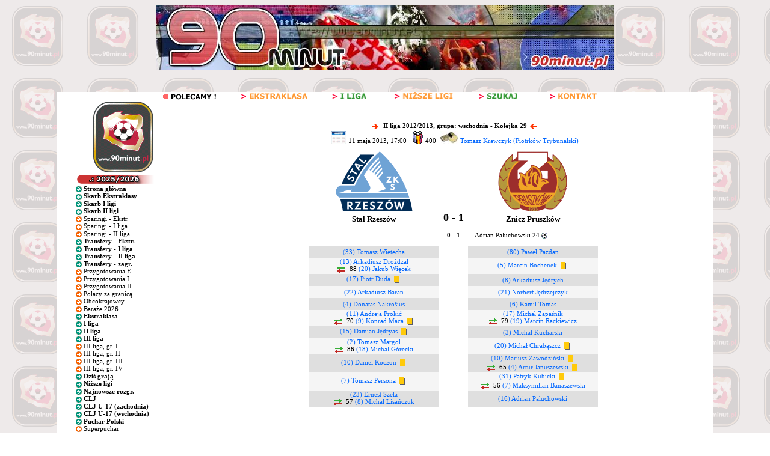

--- FILE ---
content_type: text/html; charset=iso-8859-2
request_url: http://www.90minut.pl/mecz.php?id_mecz=870669
body_size: 68916
content:







<html>
<head>
<meta http-equiv="Content-Type" content="text/html; charset=iso-8859-2">
<meta http-equiv="Content-Language" content="pl">
<meta http-equiv="Pragma" content="no-cache">
<title>Stal Rzeszów 0-1 Znicz Pruszków</title>
<meta name="keywords" content="futbol, piłka, piłka nożna, Polska, polski, historia, wyniki, statystyki, archiwum, football, soccer, liga, puchar, mistrzostwa">
<META NAME="Author" CONTENT="Maciej Kusina">
<meta property="og:image" content="http://img.90minut.pl/img/reklama90/logo_fb.gif"/>
<link rel="stylesheet" href="http://img.90minut.pl/style.css" type="text/css">
<link rel="shortcut icon" HREF="http://img.90minut.pl/temp/favicon.ico">
<!-- Google AdSense - 21.06.2022 -->
<script data-ad-client="ca-pub-4014248980018133" async src="https://pagead2.googlesyndication.com/pagead/js/adsbygoogle.js"></script>
<!-- (C)2003 Gemius SA - gemiusAudience  / 90minut.pl / podstrony -->
<script language="javascript" type="text/javascript">
<!--
var pp_gemius_identifier = new String('d7NL_YesGEcSjw8IlA2t7dVr.IMN_fBgA_RfR_6rzqr.L7');
//-->
</script>
<script language="javascript" type="text/javascript" src="http://idm.hit.gemius.pl/pp_gemius.js"></script>
<script language="javascript" type="text/javascript">
if (window!= top) top.location.href = location.href;
</script>
		
<base href="http://www.90minut.pl">

<!-- 25.11.2023 Blockthrough -->
<script src="https://btloader.com/tag?o=5194763873026048&upapi=true" async></script>
<!-- 07.12.2023 inmobi -->
<!-- InMobi Choice. Consent Manager Tag v3.0 (for TCF 2.2) -->
<script type="text/javascript" async=true>
(function() {
  var host = window.location.hostname;
  var element = document.createElement('script');
  var firstScript = document.getElementsByTagName('script')[0];
  var url = 'https://cmp.inmobi.com'
    .concat('/choice/', 't_XST3kwtPra_', '/', host, '/choice.js?tag_version=V3');
  var uspTries = 0;
  var uspTriesLimit = 3;
  element.async = true;
  element.type = 'text/javascript';
  element.src = url;

  firstScript.parentNode.insertBefore(element, firstScript);

  function makeStub() {
    var TCF_LOCATOR_NAME = '__tcfapiLocator';
    var queue = [];
    var win = window;
    var cmpFrame;

    function addFrame() {
      var doc = win.document;
      var otherCMP = !!(win.frames[TCF_LOCATOR_NAME]);

      if (!otherCMP) {
        if (doc.body) {
          var iframe = doc.createElement('iframe');

          iframe.style.cssText = 'display:none';
          iframe.name = TCF_LOCATOR_NAME;
          doc.body.appendChild(iframe);
        } else {
          setTimeout(addFrame, 5);
        }
      }
      return !otherCMP;
    }

    function tcfAPIHandler() {
      var gdprApplies;
      var args = arguments;

      if (!args.length) {
        return queue;
      } else if (args[0] === 'setGdprApplies') {
        if (
          args.length > 3 &&
          args[2] === 2 &&
          typeof args[3] === 'boolean'
        ) {
          gdprApplies = args[3];
          if (typeof args[2] === 'function') {
            args[2]('set', true);
          }
        }
      } else if (args[0] === 'ping') {
        var retr = {
          gdprApplies: gdprApplies,
          cmpLoaded: false,
          cmpStatus: 'stub'
        };

        if (typeof args[2] === 'function') {
          args[2](retr);
        }
      } else {
        if(args[0] === 'init' && typeof args[3] === 'object') {
          args[3] = Object.assign(args[3], { tag_version: 'V3' });
        }
        queue.push(args);
      }
    }

    function postMessageEventHandler(event) {
      var msgIsString = typeof event.data === 'string';
      var json = {};

      try {
        if (msgIsString) {
          json = JSON.parse(event.data);
        } else {
          json = event.data;
        }
      } catch (ignore) {}

      var payload = json.__tcfapiCall;

      if (payload) {
        window.__tcfapi(
          payload.command,
          payload.version,
          function(retValue, success) {
            var returnMsg = {
              __tcfapiReturn: {
                returnValue: retValue,
                success: success,
                callId: payload.callId
              }
            };
            if (msgIsString) {
              returnMsg = JSON.stringify(returnMsg);
            }
            if (event && event.source && event.source.postMessage) {
              event.source.postMessage(returnMsg, '*');
            }
          },
          payload.parameter
        );
      }
    }

    while (win) {
      try {
        if (win.frames[TCF_LOCATOR_NAME]) {
          cmpFrame = win;
          break;
        }
      } catch (ignore) {}

      if (win === window.top) {
        break;
      }
      win = win.parent;
    }
    if (!cmpFrame) {
      addFrame();
      win.__tcfapi = tcfAPIHandler;
      win.addEventListener('message', postMessageEventHandler, false);
    }
  };

  makeStub();

  var uspStubFunction = function() {
    var arg = arguments;
    if (typeof window.__uspapi !== uspStubFunction) {
      setTimeout(function() {
        if (typeof window.__uspapi !== 'undefined') {
          window.__uspapi.apply(window.__uspapi, arg);
        }
      }, 500);
    }
  };

  var checkIfUspIsReady = function() {
    uspTries++;
    if (window.__uspapi === uspStubFunction && uspTries < uspTriesLimit) {
      console.warn('USP is not accessible');
    } else {
      clearInterval(uspInterval);
    }
  };

  if (typeof window.__uspapi === 'undefined') {
    window.__uspapi = uspStubFunction;
    var uspInterval = setInterval(checkIfUspIsReady, 6000);
  }
})();
</script>
<!-- End InMobi Choice. Consent Manager Tag v3.0 (for TCF 2.2) -->
</head>
<!-- 04.05.2023 -->
<!-- Google tag (gtag.js) -->
<script async src="https://www.googletagmanager.com/gtag/js?id=G-SPY9LYSF30"></script>
<script>
  window.dataLayer = window.dataLayer || [];
  function gtag(){dataLayer.push(arguments);}
  gtag('js', new Date());

  gtag('config', 'G-SPY9LYSF30');
</script>
<!-- 04.05.2023 -->
<body>
<script language="javascript" type="text/javascript" src="http://www.90minut.pl/js/cmp-body-2020-08-13.js"></script>
<!-- Google Analytics -->
<!-- Google Tag Manager -->
<noscript><iframe src="//www.googletagmanager.com/ns.html?id=GTM-5TT74W" height="0" width="0" style="display:none;visibility:hidden"></iframe></noscript>
<script>(function(w,d,s,l,i){w[l]=w[l]||[];w[l].push({'gtm.start': new Date().getTime(),event:'gtm.js'});var f=d.getElementsByTagName(s)[0], j=d.createElement(s),dl=l!='dataLayer'?'&l='+l:'';j.async=true;j.src= '//www.googletagmanager.com/gtm.js?id='+i+dl;f.parentNode.insertBefore(j,f); })(window,document,'script','dataLayer','GTM-5TT74W');</script>
<!-- End Google Tag Manager --><div align="center">
</div>

<div align="center" valign="bottom"><a href="/" class="main"><img src="http://img.90minut.pl/img/title.jpg" width="760" height="109" alt="[ Strona główna ]" border="0"></a></div>


</body>
<body background="http://img.90minut.pl/img/tlo.gif?d=2015-12-21">
<div align="center">
<br>
<!-- /76859581/90minut_podstronyinne_bill_top -->
<div id='90minut_podstronyinne_bill_top'>
</div>
<br>
</div>
<table width="1090" border="0" align="center" cellpadding="0" cellspacing="0">
  <tr class="main" bgcolor="#FFFFFF"> 
    <td align="center"><img src="http://img.90minut.pl/belki/pol.gif" width="130" height="15"><a href="/skarb.php?id_rozgrywki=14072"><img src="http://img.90minut.pl/belki/pol_skarb.gif" width="126" height="15" border="0" alt="Jedyny w swoim rodzaju Skarb Ekstraklasy - statystyki, sylwetki, kariery graczy, historie, osiągnięcia klubów"></a><a href="/skarb.php?id_rozgrywki=14073"><img src="http://img.90minut.pl/belki/pol_2liga.gif" width="124" height="15" border="0" alt="Skarb I ligi - statystyki, kariery graczy, historie i osiągnięcia klubów"></a><a href="/ligireg.html"><img src="http://img.90minut.pl/belki/pol_ligireg.gif" width="124" height="15" border="0" alt="Rozgrywki regionalne 2025/2026 - od IV ligi do Klasy C !"></a><a href="/szukaj.php"><img src="http://img.90minut.pl/belki/pol_search.gif" width="124" height="15" border="0" alt="Wyszukiwarka klubów, zawodników i sędziów w serwisie 90 Minut"></a><a href="/kontakt.html"><img src="http://img.90minut.pl/belki/pol_kontakt.gif" width="126" height="15" border="0" alt="Jeśli chcesz skontaktować się z redakcją - najpierw to przeczytaj!"></a></td>
  </tr>
  <tr class="main" bgcolor="#FFFFFF">
    <td><div align="center">
    </div></td>
  </tr>
</table>
<table width="1090" border="0" align="center" cellspacing="0" cellpadding="0">
<tr> 
<td bgcolor="#FFFFFF" width="160" valign="top"> 
<table width="160" border="0" align="center" name="menu" cellspacing="0">
<script language="JavaScript">
function selecturl(s) {
	var gourl = s.options[s.selectedIndex].value;   window.top.location.href = gourl;
}
</script>
<tr><td class="main" bgcolor="#ffffff"><div align="center"><a href="http://www.90minut.pl" class="main"><img src="http://img.90minut.pl/img/reklama90/logo_zlote.gif" border="0" alt="90minut.pl"></a>
</div></td></tr><tr><td class="main" bgcolor="#ffffff"></td></tr><tr><td bgcolor="#FFFFFF" class="main"><img src="http://img.90minut.pl/belki/wyp.gif" width="20" height="15"><img src="http://img.90minut.pl/belki/sez25-26.gif" width="110" height="15"></td></tr>
<tr><td class="main">
<div align="left">
<img src="http://img.90minut.pl/img/rasz_zielony.gif" width="10" align="absmiddle">&nbsp;<a href="/" class="menulnk" title="Strona główna" style=" FONT-SIZE: 11px; BACKGROUND: #FFFFFF; WIDTH: 100%; CURSOR: hand; COLOR: black; BORDER-BOTTOM: #666666 0px solid" onmouseover="this.style.background='#f5f5f5';this.style.color='#0066FF'" onmouseout="this.style.background='#FFFFFF';this.style.color='#000000'"><b>Strona główna</b></a></div>
<div align="left">
<img src="http://img.90minut.pl/img/rasz_zielony.gif" width="10" align="absmiddle">&nbsp;<a href="/skarb.php?id_rozgrywki=14072" class="menulnk" title="Jedyny w swoim rodzaju Skarb Ekstraklasy - statystyki, sylwetki, kariery graczy, historie, osiągnięcia klubów" style=" FONT-SIZE: 11px; BACKGROUND: #FFFFFF; WIDTH: 100%; CURSOR: hand; COLOR: black; BORDER-BOTTOM: #666666 0px solid" onmouseover="this.style.background='#f5f5f5';this.style.color='#0066FF'" onmouseout="this.style.background='#FFFFFF';this.style.color='#000000'"><b>Skarb Ekstraklasy</b></a></div>
<div align="left">
<img src="http://img.90minut.pl/img/rasz_zielony.gif" width="10" align="absmiddle">&nbsp;<a href="/skarb.php?id_rozgrywki=14073" class="menulnk" title="Jedyny w swoim rodzaju Skarb I ligi - statystyki, sylwetki, kariery graczy, historie, osiągnięcia klubów" style=" FONT-SIZE: 11px; BACKGROUND: #FFFFFF; WIDTH: 100%; CURSOR: hand; COLOR: black; BORDER-BOTTOM: #666666 0px solid" onmouseover="this.style.background='#f5f5f5';this.style.color='#0066FF'" onmouseout="this.style.background='#FFFFFF';this.style.color='#000000'"><b>Skarb I ligi</b></a></div>
<div align="left">
<img src="http://img.90minut.pl/img/rasz_zielony.gif" width="10" align="absmiddle">&nbsp;<a href="/skarb.php?id_rozgrywki=14074" class="menulnk" title="Jedyny w swoim rodzaju Skarb II ligi - statystyki, sylwetki, kariery graczy, historie, osiągnięcia klubów" style=" FONT-SIZE: 11px; BACKGROUND: #FFFFFF; WIDTH: 100%; CURSOR: hand; COLOR: black; BORDER-BOTTOM: #666666 0px solid" onmouseover="this.style.background='#f5f5f5';this.style.color='#0066FF'" onmouseout="this.style.background='#FFFFFF';this.style.color='#000000'"><b>Skarb II ligi</b></a></div>
<div align="left">
<img src="http://img.90minut.pl/img/rasz.gif" width="10" align="absmiddle">&nbsp;<a href="/sparing.php?id_rozgrywki=14072" class="menulnk" title="Sparingi - Ekstraklasa - zima 2026" style=" FONT-SIZE: 11px; BACKGROUND: #FFFFFF; WIDTH: 100%; CURSOR: hand; COLOR: black; BORDER-BOTTOM: #666666 0px solid" onmouseover="this.style.background='#f5f5f5';this.style.color='#0066FF'" onmouseout="this.style.background='#FFFFFF';this.style.color='#000000'">Sparingi - Ekstr.</a></div>
<div align="left">
<img src="http://img.90minut.pl/img/rasz.gif" width="10" align="absmiddle">&nbsp;<a href="/sparing.php?id_rozgrywki=14073" class="menulnk" title="Sparingi - I liga - zima 2026" style=" FONT-SIZE: 11px; BACKGROUND: #FFFFFF; WIDTH: 100%; CURSOR: hand; COLOR: black; BORDER-BOTTOM: #666666 0px solid" onmouseover="this.style.background='#f5f5f5';this.style.color='#0066FF'" onmouseout="this.style.background='#FFFFFF';this.style.color='#000000'">Sparingi - I liga</a></div>
<div align="left">
<img src="http://img.90minut.pl/img/rasz.gif" width="10" align="absmiddle">&nbsp;<a href="/sparing.php?id_rozgrywki=14074" class="menulnk" title="Sparingi - II liga - zima 2026" style=" FONT-SIZE: 11px; BACKGROUND: #FFFFFF; WIDTH: 100%; CURSOR: hand; COLOR: black; BORDER-BOTTOM: #666666 0px solid" onmouseover="this.style.background='#f5f5f5';this.style.color='#0066FF'" onmouseout="this.style.background='#FFFFFF';this.style.color='#000000'">Sparingi - II liga</a></div>
<div align="left">
<img src="http://img.90minut.pl/img/rasz_zielony.gif" width="10" align="absmiddle">&nbsp;<a href="/transfery.php?id_sezon=107&runda=2" class="menulnk" title="Informacje o transferach w polskiej Ekstraklasie" style=" FONT-SIZE: 11px; BACKGROUND: #FFFFFF; WIDTH: 100%; CURSOR: hand; COLOR: black; BORDER-BOTTOM: #666666 0px solid" onmouseover="this.style.background='#f5f5f5';this.style.color='#0066FF'" onmouseout="this.style.background='#FFFFFF';this.style.color='#000000'"><b>Transfery - Ekstr.</b></a></div>
<div align="left">
<img src="http://img.90minut.pl/img/rasz_zielony.gif" width="10" align="absmiddle">&nbsp;<a href="/transfery.php?id_sezon=107&runda=2&poziom=2" class="menulnk" title="Informacje o transferach w polskiej I lidze" style=" FONT-SIZE: 11px; BACKGROUND: #FFFFFF; WIDTH: 100%; CURSOR: hand; COLOR: black; BORDER-BOTTOM: #666666 0px solid" onmouseover="this.style.background='#f5f5f5';this.style.color='#0066FF'" onmouseout="this.style.background='#FFFFFF';this.style.color='#000000'"><b>Transfery - I liga</b></a></div>
<div align="left">
<img src="http://img.90minut.pl/img/rasz_zielony.gif" width="10" align="absmiddle">&nbsp;<a href="/transfery.php?id_sezon=107&runda=2&poziom=3" class="menulnk" title="Informacje o transferach w polskiej II lidze" style=" FONT-SIZE: 11px; BACKGROUND: #FFFFFF; WIDTH: 100%; CURSOR: hand; COLOR: black; BORDER-BOTTOM: #666666 0px solid" onmouseover="this.style.background='#f5f5f5';this.style.color='#0066FF'" onmouseout="this.style.background='#FFFFFF';this.style.color='#000000'"><b>Transfery - II liga</b></a></div>
<div align="left">
<img src="http://img.90minut.pl/img/rasz_zielony.gif" width="10" align="absmiddle">&nbsp;<a href="/transfery.php?id_sezon=107&runda=2&poziom=-1" class="menulnk" title="Informacje o transferach zagranicznych z udziałem polskich zawodników" style=" FONT-SIZE: 11px; BACKGROUND: #FFFFFF; WIDTH: 100%; CURSOR: hand; COLOR: black; BORDER-BOTTOM: #666666 0px solid" onmouseover="this.style.background='#f5f5f5';this.style.color='#0066FF'" onmouseout="this.style.background='#FFFFFF';this.style.color='#000000'"><b>Transfery - zagr.</b></a></div>
<div align="left">
<img src="http://img.90minut.pl/img/rasz.gif" width="10" align="absmiddle">&nbsp;<a href="/przygotowania.php?id_rozgrywki=14072&runda=2" class="menulnk" title="Przygotowania - Ekstraklasa - zima 2026" style=" FONT-SIZE: 11px; BACKGROUND: #FFFFFF; WIDTH: 100%; CURSOR: hand; COLOR: black; BORDER-BOTTOM: #666666 0px solid" onmouseover="this.style.background='#f5f5f5';this.style.color='#0066FF'" onmouseout="this.style.background='#FFFFFF';this.style.color='#000000'">Przygotowania E</a></div>
<div align="left">
<img src="http://img.90minut.pl/img/rasz.gif" width="10" align="absmiddle">&nbsp;<a href="/przygotowania.php?id_rozgrywki=14073&runda=2" class="menulnk" title="Przygotowania - I liga - zima 2026" style=" FONT-SIZE: 11px; BACKGROUND: #FFFFFF; WIDTH: 100%; CURSOR: hand; COLOR: black; BORDER-BOTTOM: #666666 0px solid" onmouseover="this.style.background='#f5f5f5';this.style.color='#0066FF'" onmouseout="this.style.background='#FFFFFF';this.style.color='#000000'">Przygotowania I</a></div>
<div align="left">
<img src="http://img.90minut.pl/img/rasz.gif" width="10" align="absmiddle">&nbsp;<a href="/przygotowania.php?id_rozgrywki=14074&runda=2" class="menulnk" title="Przygotowania - II liga - zima 2026" style=" FONT-SIZE: 11px; BACKGROUND: #FFFFFF; WIDTH: 100%; CURSOR: hand; COLOR: black; BORDER-BOTTOM: #666666 0px solid" onmouseover="this.style.background='#f5f5f5';this.style.color='#0066FF'" onmouseout="this.style.background='#FFFFFF';this.style.color='#000000'">Przygotowania II</a></div>
<div align="left">
<img src="http://img.90minut.pl/img/rasz.gif" width="10" align="absmiddle">&nbsp;<a href="/stranieri.php?id_sezon=107&runda=1&typ=0" class="menulnk" title="Polacy za granicą" style=" FONT-SIZE: 11px; BACKGROUND: #FFFFFF; WIDTH: 100%; CURSOR: hand; COLOR: black; BORDER-BOTTOM: #666666 0px solid" onmouseover="this.style.background='#f5f5f5';this.style.color='#0066FF'" onmouseout="this.style.background='#FFFFFF';this.style.color='#000000'">Polacy za granicą</a></div>
<div align="left">
<img src="http://img.90minut.pl/img/rasz.gif" width="10" align="absmiddle">&nbsp;<a href="/stranieri.php?id_sezon=107&runda=1&typ=1" class="menulnk" title="Zagraniczni piłkarze, którzy kiedyś występowali w polskich klubach" style=" FONT-SIZE: 11px; BACKGROUND: #FFFFFF; WIDTH: 100%; CURSOR: hand; COLOR: black; BORDER-BOTTOM: #666666 0px solid" onmouseover="this.style.background='#f5f5f5';this.style.color='#0066FF'" onmouseout="this.style.background='#FFFFFF';this.style.color='#000000'">Obcokrajowcy</a></div>
<div align="left">
<img src="http://img.90minut.pl/img/rasz.gif" width="10" align="absmiddle">&nbsp;<a href="/ligireg.php?baraze=1&id_sezon=107" class="menulnk" title="Baraże 2026" style="BORDER-TOP: #666666 0px solid; FONT-SIZE: 11px; BACKGROUND: #FFFFFF; WIDTH: 100%; CURSOR: hand; COLOR: black; BORDER-BOTTOM: #666666 0px solid" onmouseover="this.style.background='#f5f5f5';this.style.color='#0066FF'" onmouseout="this.style.background='#FFFFFF';this.style.color='#000000'">Baraże 2026</a></div>
<div align="left">
<img src="http://img.90minut.pl/img/rasz_zielony.gif" width="10" align="absmiddle">&nbsp;<a href="/liga/1/liga14072.html" class="menulnk" title="Ekstraklasa 2025/2026 - wyniki, tabele, statystyki drużyn i zawodników" style="BORDER-TOP: #666666 0px solid; FONT-SIZE: 11px; BACKGROUND: #FFFFFF; WIDTH: 100%; CURSOR: hand; COLOR: black; BORDER-BOTTOM: #666666 0px solid" onmouseover="this.style.background='#f5f5f5';this.style.color='#0066FF'" onmouseout="this.style.background='#FFFFFF';this.style.color='#000000'"><b>Ekstraklasa</b></a></div>
<div align="left">
<img src="http://img.90minut.pl/img/rasz_zielony.gif" width="10" align="absmiddle">&nbsp;<a href="/liga/1/liga14073.html" class="menulnk" title="I liga 2025/2026 - wyniki, tabele, statystyki drużyn i zawodników" style="BORDER-TOP: #666666 0px solid; FONT-SIZE: 11px; BACKGROUND: #FFFFFF; WIDTH: 100%; CURSOR: hand; COLOR: black; BORDER-BOTTOM: #666666 0px solid" onmouseover="this.style.background='#f5f5f5';this.style.color='#0066FF'" onmouseout="this.style.background='#FFFFFF';this.style.color='#000000'"><b>I liga</b></a></div>
<div align="left">
<img src="http://img.90minut.pl/img/rasz_zielony.gif" width="10" align="absmiddle">&nbsp;<a href="/liga/1/liga14074.html" class="menulnk" title="II liga 2025/2026 - wyniki, tabele, statystyki drużyn i zawodników" style="BORDER-TOP: #666666 0px solid; FONT-SIZE: 11px; BACKGROUND: #FFFFFF; WIDTH: 100%; CURSOR: hand; COLOR: black; BORDER-BOTTOM: #666666 0px solid" onmouseover="this.style.background='#f5f5f5';this.style.color='#0066FF'" onmouseout="this.style.background='#FFFFFF';this.style.color='#000000'"><b>II liga</b></a></div>
<div align="left">
<img src="http://img.90minut.pl/img/rasz_zielony.gif" width="10" align="absmiddle">&nbsp;<a href="/ligireg.php?poziom=4&id_sezon=107" class="menulnk" title="III Liga 2025/2026 - wyniki, tabela, strzelcy" style=" FONT-SIZE: 11px; BACKGROUND: #FFFFFF; WIDTH: 100%; CURSOR: hand; COLOR: black; BORDER-BOTTOM: #666666 0px solid" onmouseover="this.style.background='#f5f5f5';this.style.color='#0066FF'" onmouseout="this.style.background='#FFFFFF';this.style.color='#000000'"><b>III liga</b></a></div>
<div align="left">
<img src="http://img.90minut.pl/img/rasz.gif" width="10" align="absmiddle">&nbsp;<a href="/liga/1/liga14154.html" class="menulnk" title="III Liga 2025/2026 - grupa I - wyniki, tabela, strzelcy" style=" FONT-SIZE: 11px; BACKGROUND: #FFFFFF; WIDTH: 100%; CURSOR: hand; COLOR: black; BORDER-BOTTOM: #666666 0px solid" onmouseover="this.style.background='#f5f5f5';this.style.color='#0066FF'" onmouseout="this.style.background='#FFFFFF';this.style.color='#000000'">III liga, gr. I</a></div>
<div align="left">
<img src="http://img.90minut.pl/img/rasz.gif" width="10" align="absmiddle">&nbsp;<a href="/liga/1/liga14155.html" class="menulnk" title="III Liga 2025/2026 - grupa II - wyniki, tabela, strzelcy" style=" FONT-SIZE: 11px; BACKGROUND: #FFFFFF; WIDTH: 100%; CURSOR: hand; COLOR: black; BORDER-BOTTOM: #666666 0px solid" onmouseover="this.style.background='#f5f5f5';this.style.color='#0066FF'" onmouseout="this.style.background='#FFFFFF';this.style.color='#000000'">III liga, gr. II</a></div>
<div align="left">
<img src="http://img.90minut.pl/img/rasz.gif" width="10" align="absmiddle">&nbsp;<a href="/liga/1/liga14156.html" class="menulnk" title="III Liga 2025/2026 - grupa III - wyniki, tabela, strzelcy" style=" FONT-SIZE: 11px; BACKGROUND: #FFFFFF; WIDTH: 100%; CURSOR: hand; COLOR: black; BORDER-BOTTOM: #666666 0px solid" onmouseover="this.style.background='#f5f5f5';this.style.color='#0066FF'" onmouseout="this.style.background='#FFFFFF';this.style.color='#000000'">III liga, gr. III</a></div>
<div align="left">
<img src="http://img.90minut.pl/img/rasz.gif" width="10" align="absmiddle">&nbsp;<a href="/liga/1/liga14157.html" class="menulnk" title="III Liga 2025/2026 - grupa IV - wyniki, tabela, strzelcy" style=" FONT-SIZE: 11px; BACKGROUND: #FFFFFF; WIDTH: 100%; CURSOR: hand; COLOR: black; BORDER-BOTTOM: #666666 0px solid" onmouseover="this.style.background='#f5f5f5';this.style.color='#0066FF'" onmouseout="this.style.background='#FFFFFF';this.style.color='#000000'">III liga, gr. IV</a></div>
<div align="left">
<img src="http://img.90minut.pl/img/rasz_zielony.gif" width="10" align="absmiddle">&nbsp;<a href="/mecze_okreg.php" class="menulnk" title="Mecze według dat" style=" FONT-SIZE: 11px; BACKGROUND: #FFFFFF; WIDTH: 100%; CURSOR: hand; COLOR: black; BORDER-BOTTOM: #666666 0px solid" onmouseover="this.style.background='#f5f5f5';this.style.color='#0066FF'" onmouseout="this.style.background='#FFFFFF';this.style.color='#000000'"><b>Dziś grają</b></a></div>
<div align="left">
<img src="http://img.90minut.pl/img/rasz_zielony.gif" width="10" align="absmiddle">&nbsp;<a href="/ligireg.html" class="menulnk" title="Rozgrywki regionalne 2025/2026 - od IV ligi do Klasy C !!!" style=" FONT-SIZE: 11px; BACKGROUND: #FFFFFF; WIDTH: 100%; CURSOR: hand; COLOR: black; BORDER-BOTTOM: #666666 0px solid" onmouseover="this.style.background='#f5f5f5';this.style.color='#0066FF'" onmouseout="this.style.background='#FFFFFF';this.style.color='#000000'"><b>Niższe ligi</b></a></div>
<div align="left">
<img src="http://img.90minut.pl/img/rasz_zielony.gif" width="10" align="absmiddle">&nbsp;<a href="/ligireg.php?nowe=1" class="menulnk" title="Najnowsze rozgrywki 2025/2026" style=" FONT-SIZE: 11px; BACKGROUND: #FFFFFF; WIDTH: 100%; CURSOR: hand; COLOR: black; BORDER-BOTTOM: #666666 0px solid" onmouseover="this.style.background='#f5f5f5';this.style.color='#0066FF'" onmouseout="this.style.background='#FFFFFF';this.style.color='#000000'"><b>Najnowsze rozgr.</b></a></div>
<div align="left">
<img src="http://img.90minut.pl/img/rasz_zielony.gif" width="10" align="absmiddle">&nbsp;<a href="/liga/1/liga14384.html" class="menulnk" title="Centralna Liga Juniorów 2025/2026" style=" FONT-SIZE: 11px; BACKGROUND: #FFFFFF; WIDTH: 100%; CURSOR: hand; COLOR: black; BORDER-BOTTOM: #666666 0px solid" onmouseover="this.style.background='#f5f5f5';this.style.color='#0066FF'" onmouseout="this.style.background='#FFFFFF';this.style.color='#000000'"><b>CLJ</b></a></div>
<div align="left">
<img src="http://img.90minut.pl/img/rasz_zielony.gif" width="10" align="absmiddle">&nbsp;<a href="/liga/1/liga14385.html" class="menulnk" title="Centralna Liga Juniorów U-17 2025/2026" style=" FONT-SIZE: 11px; BACKGROUND: #FFFFFF; WIDTH: 100%; CURSOR: hand; COLOR: black; BORDER-BOTTOM: #666666 0px solid" onmouseover="this.style.background='#f5f5f5';this.style.color='#0066FF'" onmouseout="this.style.background='#FFFFFF';this.style.color='#000000'"><b>CLJ U-17 (zachodnia)</b></a></div>
<div align="left">
<img src="http://img.90minut.pl/img/rasz_zielony.gif" width="10" align="absmiddle">&nbsp;<a href="/liga/1/liga14386.html" class="menulnk" title="Centralna Liga Juniorów U-17 2025/2026" style=" FONT-SIZE: 11px; BACKGROUND: #FFFFFF; WIDTH: 100%; CURSOR: hand; COLOR: black; BORDER-BOTTOM: #666666 0px solid" onmouseover="this.style.background='#f5f5f5';this.style.color='#0066FF'" onmouseout="this.style.background='#FFFFFF';this.style.color='#000000'"><b>CLJ U-17 (wschodnia)</b></a></div>
<div align="left">
<img src="http://img.90minut.pl/img/rasz_zielony.gif" width="10" align="absmiddle">&nbsp;<a href="/liga/1/liga14076.html" class="menulnk" title="Puchar Polski 2025/2026 - Puchar Polski na szczeblu centralnym" style=" FONT-SIZE: 11px; BACKGROUND: #FFFFFF; WIDTH: 100%; CURSOR: hand; COLOR: black; BORDER-BOTTOM: #666666 0px solid" onmouseover="this.style.background='#f5f5f5';this.style.color='#0066FF'" onmouseout="this.style.background='#FFFFFF';this.style.color='#000000'"><b>Puchar Polski</b></a></div>
<div align="left">
<img src="http://img.90minut.pl/img/rasz.gif" width="10" align="absmiddle">&nbsp;<a href="/liga/1/liga14075.html" class="menulnk" title="Superpuchar 2025" style=" FONT-SIZE: 11px; BACKGROUND: #FFFFFF; WIDTH: 100%; CURSOR: hand; COLOR: black; BORDER-BOTTOM: #666666 0px solid" onmouseover="this.style.background='#f5f5f5';this.style.color='#0066FF'" onmouseout="this.style.background='#FFFFFF';this.style.color='#000000'">Superpuchar</a></div>
<div align="left">
<img src="http://img.90minut.pl/img/rasz_zielony.gif" width="10" align="absmiddle">&nbsp;<a href="/polcups.php?id_sezon=107" class="menulnk" title="Rozgrywki pucharowe w Polsce 2025/2026 - Puchar Polski na szczeblu okręgowym" style=" FONT-SIZE: 11px; BACKGROUND: #FFFFFF; WIDTH: 100%; CURSOR: hand; COLOR: black; BORDER-BOTTOM: #666666 0px solid" onmouseover="this.style.background='#f5f5f5';this.style.color='#0066FF'" onmouseout="this.style.background='#FFFFFF';this.style.color='#000000'"><b>Puch. okręgowe</b></a></div>
<div align="left">
<img src="http://img.90minut.pl/img/rasz_zielony.gif" width="10" align="absmiddle">&nbsp;<a href="/strona.php?id=eurcups" class="menulnk" title="Europejskie Puchary 2025/2026 - Liga Mistrzów, Puchar UEFA, UEFA Intertoto, Puchar Europy Kobiet i jeszcze kilka innych, a także Rankingi europejskie i statystyki" style=" FONT-SIZE: 11px; BACKGROUND: #FFFFFF; WIDTH: 100%; CURSOR: hand; COLOR: black; BORDER-BOTTOM: #666666 0px solid" onmouseover="this.style.background='#f5f5f5';this.style.color='#0066FF'" onmouseout="this.style.background='#FFFFFF';this.style.color='#000000'"><b>Europuchary</b></a></div>
<div align="left">
<img src="http://img.90minut.pl/img/rasz_zielony.gif" width="10" align="absmiddle">&nbsp;<a href="/liga/1/liga14077.html" class="menulnk" title="Liga Mistrzów 2025/2026 - wyniki, strzelcy, statystyki" style=" FONT-SIZE: 11px; BACKGROUND: #FFFFFF; WIDTH: 100%; CURSOR: hand; COLOR: black; BORDER-BOTTOM: #666666 0px solid" onmouseover="this.style.background='#f5f5f5';this.style.color='#0066FF'" onmouseout="this.style.background='#FFFFFF';this.style.color='#000000'"><b>Liga Mistrzów</b></a></div>
<div align="left">
<img src="http://img.90minut.pl/img/rasz_zielony.gif" width="10" align="absmiddle">&nbsp;<a href="/liga/1/liga14078.html" class="menulnk" title="Liga Europy 2025/2026 - wyniki, strzelcy, statystyki" style=" FONT-SIZE: 11px; BACKGROUND: #FFFFFF; WIDTH: 100%; CURSOR: hand; COLOR: black; BORDER-BOTTOM: #666666 0px solid" onmouseover="this.style.background='#f5f5f5';this.style.color='#0066FF'" onmouseout="this.style.background='#FFFFFF';this.style.color='#000000'"><b>Liga Europy</b></a></div>
<div align="left">
<img src="http://img.90minut.pl/img/rasz_zielony.gif" width="10" align="absmiddle">&nbsp;<a href="/liga/1/liga14079.html" class="menulnk" title="Liga Konferencji 2025/2026 - wyniki, strzelcy, statystyki" style=" FONT-SIZE: 11px; BACKGROUND: #FFFFFF; WIDTH: 100%; CURSOR: hand; COLOR: black; BORDER-BOTTOM: #666666 0px solid" onmouseover="this.style.background='#f5f5f5';this.style.color='#0066FF'" onmouseout="this.style.background='#FFFFFF';this.style.color='#000000'"><b>Liga Konferencji</b></a></div>
<div align="left">
<img src="http://img.90minut.pl/img/rasz_zielony.gif" width="10" align="absmiddle">&nbsp;<a href="/liga/1/liga14634.html" class="menulnk" title="Liga Młodzieżowa 2025/2026 - wyniki, strzelcy, statystyki" style=" FONT-SIZE: 11px; BACKGROUND: #FFFFFF; WIDTH: 100%; CURSOR: hand; COLOR: black; BORDER-BOTTOM: #666666 0px solid" onmouseover="this.style.background='#f5f5f5';this.style.color='#0066FF'" onmouseout="this.style.background='#FFFFFF';this.style.color='#000000'"><b>Liga Młodzieżowa</b></a></div>
<div align="left">
<img src="http://img.90minut.pl/img/rasz_zielony.gif" width="10" align="absmiddle">&nbsp;<a href="/ranking_uefa.php?id_sezon=107" class="menulnk" title="Ranking krajowy UEFA" style=" FONT-SIZE: 11px; BACKGROUND: #FFFFFF; WIDTH: 100%; CURSOR: hand; COLOR: black; BORDER-BOTTOM: #666666 0px solid" onmouseover="this.style.background='#f5f5f5';this.style.color='#0066FF'" onmouseout="this.style.background='#FFFFFF';this.style.color='#000000'"><b>Krajowy UEFA</b></a></div>
<div align="left">
<img src="http://img.90minut.pl/img/rasz_zielony.gif" width="10" align="absmiddle">&nbsp;<a href="/ranking_uefa.php?i=1&id_sezon=107" class="menulnk" title="Ranking klubowy UEFA" style=" FONT-SIZE: 11px; BACKGROUND: #FFFFFF; WIDTH: 100%; CURSOR: hand; COLOR: black; BORDER-BOTTOM: #666666 0px solid" onmouseover="this.style.background='#f5f5f5';this.style.color='#0066FF'" onmouseout="this.style.background='#FFFFFF';this.style.color='#000000'"><b>Klubowy UEFA</b></a></div>
<div align="left">
<img src="http://img.90minut.pl/img/rasz.gif" width="10" align="absmiddle">&nbsp;<a href="/rep_mecze.php?id_sezon=107" class="menulnk" title="Reprezentacja Polski 2025/2026 - turnieje, wyniki, statystyki, sylwetki reprezentantów" style=" FONT-SIZE: 11px; BACKGROUND: #FFFFFF; WIDTH: 100%; CURSOR: hand; COLOR: black; BORDER-BOTTOM: #666666 0px solid" onmouseover="this.style.background='#f5f5f5';this.style.color='#0066FF'" onmouseout="this.style.background='#FFFFFF';this.style.color='#000000'">Reprezentacja</a></div>
<div align="left">
<img src="http://img.90minut.pl/img/rasz_zielony.gif" width="10" align="absmiddle">&nbsp;<a href="/liga/1/liga14042.html" class="menulnk" title="Eliminacje mistrzostw świata - USA 2026 - terminarz, wyniki, strzelcy, statystyki" style=" FONT-SIZE: 11px; BACKGROUND: #FFFFFF; WIDTH: 100%; CURSOR: hand; COLOR: black; BORDER-BOTTOM: #666666 0px solid" onmouseover="this.style.background='#f5f5f5';this.style.color='#0066FF'" onmouseout="this.style.background='#FFFFFF';this.style.color='#000000'"><b>eMŚ 2026</b></a></div>
<div align="left">
<img src="http://img.90minut.pl/img/rasz_zielony.gif" width="10" align="absmiddle">&nbsp;<a href="/liga/1/liga14645.html" class="menulnk" title="Mistrzostwa świata - Kanada/Meksyk/USA 2026 - terminarz, wyniki, strzelcy, statystyki" style=" FONT-SIZE: 11px; BACKGROUND: #FFFFFF; WIDTH: 100%; CURSOR: hand; COLOR: black; BORDER-BOTTOM: #666666 0px solid" onmouseover="this.style.background='#f5f5f5';this.style.color='#0066FF'" onmouseout="this.style.background='#FFFFFF';this.style.color='#000000'"><b>MŚ 2026</b></a></div>
<div align="left">
<img src="http://img.90minut.pl/img/rasz_zielony.gif" width="10" align="absmiddle">&nbsp;<a href="/liga/1/liga13467.html" class="menulnk" title="Liga Narodów 2024/2025 - terminarz, wyniki, strzelcy, statystyki" style=" FONT-SIZE: 11px; BACKGROUND: #FFFFFF; WIDTH: 100%; CURSOR: hand; COLOR: black; BORDER-BOTTOM: #666666 0px solid" onmouseover="this.style.background='#f5f5f5';this.style.color='#0066FF'" onmouseout="this.style.background='#FFFFFF';this.style.color='#000000'"><b>Liga Narodów 24/25</b></a></div>
<div align="left">
<img src="http://img.90minut.pl/img/rasz_zielony.gif" width="10" align="absmiddle">&nbsp;<a href="/liga/1/liga12873.html" class="menulnk" title="Eliminacje mistrzostw Europy 2024 - terminarz, wyniki, strzelcy, statystyki" style=" FONT-SIZE: 11px; BACKGROUND: #FFFFFF; WIDTH: 100%; CURSOR: hand; COLOR: black; BORDER-BOTTOM: #666666 0px solid" onmouseover="this.style.background='#f5f5f5';this.style.color='#0066FF'" onmouseout="this.style.background='#FFFFFF';this.style.color='#000000'"><b>eME 2024</b></a></div>
<div align="left">
<img src="http://img.90minut.pl/img/rasz_zielony.gif" width="10" align="absmiddle">&nbsp;<a href="/liga/1/liga13459.html" class="menulnk" title="Mistrzostwa Europy 2024 - terminarz, wyniki, strzelcy, statystyki" style=" FONT-SIZE: 11px; BACKGROUND: #FFFFFF; WIDTH: 100%; CURSOR: hand; COLOR: black; BORDER-BOTTOM: #666666 0px solid" onmouseover="this.style.background='#f5f5f5';this.style.color='#0066FF'" onmouseout="this.style.background='#FFFFFF';this.style.color='#000000'"><b>ME 2024</b></a></div>
<div align="left">
<img src="http://img.90minut.pl/img/rasz.gif" width="10" align="absmiddle">&nbsp;<a href="/kobiety.php?id_sezon=107" class="menulnk" title="Futbol Pań - Ligi polskie, puchary, rozgrywki międzynarodowe - wyniki, strzelcy, statystyki" style=" FONT-SIZE: 11px; BACKGROUND: #FFFFFF; WIDTH: 100%; CURSOR: hand; COLOR: black; BORDER-BOTTOM: #666666 0px solid" onmouseover="this.style.background='#f5f5f5';this.style.color='#0066FF'" onmouseout="this.style.background='#FFFFFF';this.style.color='#000000'">Kobiety</a></div>
<div align="left">
<img src="http://img.90minut.pl/img/rasz.gif" width="10" align="absmiddle">&nbsp;<a href="/futsal.php?id_sezon=107" class="menulnk" title="Piłka Nożna Pięcioosobowa - Ligi polskie, puchary, rozgrywki międzynarodowe - wyniki, strzelcy, statystyki" style=" FONT-SIZE: 11px; BACKGROUND: #FFFFFF; WIDTH: 100%; CURSOR: hand; COLOR: black; BORDER-BOTTOM: #666666 0px solid" onmouseover="this.style.background='#f5f5f5';this.style.color='#0066FF'" onmouseout="this.style.background='#FFFFFF';this.style.color='#000000'">Futsal</a></div>
<div align="left">
<img src="http://img.90minut.pl/img/rasz_zielony.gif" width="10" align="absmiddle">&nbsp;<a href="/strona.php?id=kalendarz" class="menulnk" title="Kalendarz piłkarski - szczegółowe kalendarium rozgrywek i wydarzeń futbolowych w Polsce i na świecie" style=" FONT-SIZE: 11px; BACKGROUND: #FFFFFF; WIDTH: 100%; CURSOR: hand; COLOR: black; BORDER-BOTTOM: #666666 0px solid" onmouseover="this.style.background='#f5f5f5';this.style.color='#0066FF'" onmouseout="this.style.background='#FFFFFF';this.style.color='#000000'"><b>Kalendarz</b></a></div>
</td></tr>
<tr><td bgcolor="#FFFFFF" class="main"><img src="http://img.90minut.pl/belki/wyp.gif" width="20" height="15"><img src="http://img.90minut.pl/belki/archiwum.gif" width="110" height="15"></td></tr>
<tr><td class="main">
<div align="left">
<img src="http://img.90minut.pl/img/rasz_zielony.gif" width="10" align="absmiddle">&nbsp;<a href="/szukaj.php" class="menulnk" title="Wyszukiwarka klubów, zawodników i sędziów w bazie piłkarskiej serwisu 90 Minut !" style=" FONT-SIZE: 11px; BACKGROUND: #FFFFFF; WIDTH: 100%; CURSOR: hand; COLOR: black; BORDER-BOTTOM: #666666 0px solid" onmouseover="this.style.background='#f5f5f5';this.style.color='#0066FF'" onmouseout="this.style.background='#FFFFFF';this.style.color='#000000'"><b>Wyszukiwarka</b></a></div>
<div align="left">
<img src="http://img.90minut.pl/img/rasz.gif" width="10" align="absmiddle">&nbsp;<a href="/archsezon.php?id_sezon=107" class="menulnk" title="Archiwum wyników z sezonu 2025/2026" style=" FONT-SIZE: 11px; BACKGROUND: #FFFFFF; WIDTH: 100%; CURSOR: hand; COLOR: black; BORDER-BOTTOM: #666666 0px solid" onmouseover="this.style.background='#f5f5f5';this.style.color='#0066FF'" onmouseout="this.style.background='#FFFFFF';this.style.color='#000000'">2025 / 2026</a></div>
<div align="left">
<img src="http://img.90minut.pl/img/rasz.gif" width="10" align="absmiddle">&nbsp;<a href="/archsezon.php?id_sezon=105" class="menulnk" title="Archiwum wyników z sezonu 2024/2025" style=" FONT-SIZE: 11px; BACKGROUND: #FFFFFF; WIDTH: 100%; CURSOR: hand; COLOR: black; BORDER-BOTTOM: #666666 0px solid" onmouseover="this.style.background='#f5f5f5';this.style.color='#0066FF'" onmouseout="this.style.background='#FFFFFF';this.style.color='#000000'">2024 / 2025</a></div>
<div align="left">
<img src="http://img.90minut.pl/img/rasz.gif" width="10" align="absmiddle">&nbsp;<a href="/archsezon.php?id_sezon=103" class="menulnk" title="Archiwum wyników z sezonu 2023/2024" style=" FONT-SIZE: 11px; BACKGROUND: #FFFFFF; WIDTH: 100%; CURSOR: hand; COLOR: black; BORDER-BOTTOM: #666666 0px solid" onmouseover="this.style.background='#f5f5f5';this.style.color='#0066FF'" onmouseout="this.style.background='#FFFFFF';this.style.color='#000000'">2023 / 2024</a></div>
<div align="left">
<img src="http://img.90minut.pl/img/rasz.gif" width="10" align="absmiddle">&nbsp;<a href="/archsezon.php?id_sezon=101" class="menulnk" title="Archiwum wyników z sezonu 2022/2023" style=" FONT-SIZE: 11px; BACKGROUND: #FFFFFF; WIDTH: 100%; CURSOR: hand; COLOR: black; BORDER-BOTTOM: #666666 0px solid" onmouseover="this.style.background='#f5f5f5';this.style.color='#0066FF'" onmouseout="this.style.background='#FFFFFF';this.style.color='#000000'">2022 / 2023</a></div>
<div align="left">
<img src="http://img.90minut.pl/img/rasz.gif" width="10" align="absmiddle">&nbsp;<a href="/archsezon.php?id_sezon=99" class="menulnk" title="Archiwum wyników z sezonu 2021/2022" style=" FONT-SIZE: 11px; BACKGROUND: #FFFFFF; WIDTH: 100%; CURSOR: hand; COLOR: black; BORDER-BOTTOM: #666666 0px solid" onmouseover="this.style.background='#f5f5f5';this.style.color='#0066FF'" onmouseout="this.style.background='#FFFFFF';this.style.color='#000000'">2021 / 2022</a></div>
<div align="left">
<img src="http://img.90minut.pl/img/rasz.gif" width="10" align="absmiddle">&nbsp;<a href="/archsezon.php?id_sezon=97" class="menulnk" title="Archiwum wyników z sezonu 2020/2021" style=" FONT-SIZE: 11px; BACKGROUND: #FFFFFF; WIDTH: 100%; CURSOR: hand; COLOR: black; BORDER-BOTTOM: #666666 0px solid" onmouseover="this.style.background='#f5f5f5';this.style.color='#0066FF'" onmouseout="this.style.background='#FFFFFF';this.style.color='#000000'">2020 / 2021</a></div>
<div align="left">
<img src="http://img.90minut.pl/img/rasz.gif" width="10" align="absmiddle">&nbsp;<a href="/archsezon.php?id_sezon=95" class="menulnk" title="Archiwum wyników z sezonu 2019/2020" style=" FONT-SIZE: 11px; BACKGROUND: #FFFFFF; WIDTH: 100%; CURSOR: hand; COLOR: black; BORDER-BOTTOM: #666666 0px solid" onmouseover="this.style.background='#f5f5f5';this.style.color='#0066FF'" onmouseout="this.style.background='#FFFFFF';this.style.color='#000000'">2019 / 2020</a></div>
<div align="left">
<img src="http://img.90minut.pl/img/rasz.gif" width="10" align="absmiddle">&nbsp;<a href="/archsezon.php?id_sezon=93" class="menulnk" title="Archiwum wyników z sezonu 2018/2019" style=" FONT-SIZE: 11px; BACKGROUND: #FFFFFF; WIDTH: 100%; CURSOR: hand; COLOR: black; BORDER-BOTTOM: #666666 0px solid" onmouseover="this.style.background='#f5f5f5';this.style.color='#0066FF'" onmouseout="this.style.background='#FFFFFF';this.style.color='#000000'">2018 / 2019</a></div>
<div align="left">
<img src="http://img.90minut.pl/img/rasz.gif" width="10" align="absmiddle">&nbsp;<a href="/archsezon.php?id_sezon=91" class="menulnk" title="Archiwum wyników z sezonu 2017/2018" style=" FONT-SIZE: 11px; BACKGROUND: #FFFFFF; WIDTH: 100%; CURSOR: hand; COLOR: black; BORDER-BOTTOM: #666666 0px solid" onmouseover="this.style.background='#f5f5f5';this.style.color='#0066FF'" onmouseout="this.style.background='#FFFFFF';this.style.color='#000000'">2017 / 2018</a></div>
<div align="left">
<img src="http://img.90minut.pl/img/rasz.gif" width="10" align="absmiddle">&nbsp;<a href="/archsezon.php?id_sezon=89" class="menulnk" title="Archiwum wyników z sezonu 2016/2017" style=" FONT-SIZE: 11px; BACKGROUND: #FFFFFF; WIDTH: 100%; CURSOR: hand; COLOR: black; BORDER-BOTTOM: #666666 0px solid" onmouseover="this.style.background='#f5f5f5';this.style.color='#0066FF'" onmouseout="this.style.background='#FFFFFF';this.style.color='#000000'">2016 / 2017</a></div>
<div align="left">
<img src="http://img.90minut.pl/img/rasz.gif" width="10" align="absmiddle">&nbsp;<a href="/archsezon.php?id_sezon=87" class="menulnk" title="Archiwum wyników z sezonu 2015/2016" style=" FONT-SIZE: 11px; BACKGROUND: #FFFFFF; WIDTH: 100%; CURSOR: hand; COLOR: black; BORDER-BOTTOM: #666666 0px solid" onmouseover="this.style.background='#f5f5f5';this.style.color='#0066FF'" onmouseout="this.style.background='#FFFFFF';this.style.color='#000000'">2015 / 2016</a></div>
<div align="left">
<img src="http://img.90minut.pl/img/rasz.gif" width="10" align="absmiddle">&nbsp;<a href="/archsezon.php?id_sezon=85" class="menulnk" title="Archiwum wyników z sezonu 2014/2015" style=" FONT-SIZE: 11px; BACKGROUND: #FFFFFF; WIDTH: 100%; CURSOR: hand; COLOR: black; BORDER-BOTTOM: #666666 0px solid" onmouseover="this.style.background='#f5f5f5';this.style.color='#0066FF'" onmouseout="this.style.background='#FFFFFF';this.style.color='#000000'">2014 / 2015</a></div>
<div align="left">
<img src="http://img.90minut.pl/img/rasz.gif" width="10" align="absmiddle">&nbsp;<a href="/archsezon.php?id_sezon=83" class="menulnk" title="Archiwum wyników z sezonu 2013/2014" style=" FONT-SIZE: 11px; BACKGROUND: #FFFFFF; WIDTH: 100%; CURSOR: hand; COLOR: black; BORDER-BOTTOM: #666666 0px solid" onmouseover="this.style.background='#f5f5f5';this.style.color='#0066FF'" onmouseout="this.style.background='#FFFFFF';this.style.color='#000000'">2013 / 2014</a></div>
<div align="left">
<img src="http://img.90minut.pl/img/rasz.gif" width="10" align="absmiddle">&nbsp;<a href="/archsezon.php?id_sezon=81" class="menulnk" title="Archiwum wyników z sezonu 2012/2013" style=" FONT-SIZE: 11px; BACKGROUND: #FFFFFF; WIDTH: 100%; CURSOR: hand; COLOR: black; BORDER-BOTTOM: #666666 0px solid" onmouseover="this.style.background='#f5f5f5';this.style.color='#0066FF'" onmouseout="this.style.background='#FFFFFF';this.style.color='#000000'">2012 / 2013</a></div>
<div align="left">
<img src="http://img.90minut.pl/img/rasz.gif" width="10" align="absmiddle">&nbsp;<a href="/archsezon.php?id_sezon=79" class="menulnk" title="Archiwum wyników z sezonu 2011/2012" style=" FONT-SIZE: 11px; BACKGROUND: #FFFFFF; WIDTH: 100%; CURSOR: hand; COLOR: black; BORDER-BOTTOM: #666666 0px solid" onmouseover="this.style.background='#f5f5f5';this.style.color='#0066FF'" onmouseout="this.style.background='#FFFFFF';this.style.color='#000000'">2011 / 2012</a></div>
<div align="left">
<img src="http://img.90minut.pl/img/rasz.gif" width="10" align="absmiddle">&nbsp;<a href="/archsezon.php?id_sezon=77" class="menulnk" title="Archiwum wyników z sezonu 2010/2011" style=" FONT-SIZE: 11px; BACKGROUND: #FFFFFF; WIDTH: 100%; CURSOR: hand; COLOR: black; BORDER-BOTTOM: #666666 0px solid" onmouseover="this.style.background='#f5f5f5';this.style.color='#0066FF'" onmouseout="this.style.background='#FFFFFF';this.style.color='#000000'">2010 / 2011</a></div>
<div align="left">
<img src="http://img.90minut.pl/img/rasz.gif" width="10" align="absmiddle">&nbsp;<a href="/archsezon.php?id_sezon=75" class="menulnk" title="Archiwum wyników z sezonu 2009/2010" style=" FONT-SIZE: 11px; BACKGROUND: #FFFFFF; WIDTH: 100%; CURSOR: hand; COLOR: black; BORDER-BOTTOM: #666666 0px solid" onmouseover="this.style.background='#f5f5f5';this.style.color='#0066FF'" onmouseout="this.style.background='#FFFFFF';this.style.color='#000000'">2009 / 2010</a></div>
<div align="left">
<img src="http://img.90minut.pl/img/rasz.gif" width="10" align="absmiddle">&nbsp;<a href="/archsezon.php?id_sezon=73" class="menulnk" title="Archiwum wyników z sezonu 2008/2009" style=" FONT-SIZE: 11px; BACKGROUND: #FFFFFF; WIDTH: 100%; CURSOR: hand; COLOR: black; BORDER-BOTTOM: #666666 0px solid" onmouseover="this.style.background='#f5f5f5';this.style.color='#0066FF'" onmouseout="this.style.background='#FFFFFF';this.style.color='#000000'">2008 / 2009</a></div>
<div align="left">
<img src="http://img.90minut.pl/img/rasz.gif" width="10" align="absmiddle">&nbsp;<a href="/archsezon.php?id_sezon=71" class="menulnk" title="Archiwum wyników z sezonu 2007/2008" style=" FONT-SIZE: 11px; BACKGROUND: #FFFFFF; WIDTH: 100%; CURSOR: hand; COLOR: black; BORDER-BOTTOM: #666666 0px solid" onmouseover="this.style.background='#f5f5f5';this.style.color='#0066FF'" onmouseout="this.style.background='#FFFFFF';this.style.color='#000000'">2007 / 2008</a></div>
<div align="left">
<img src="http://img.90minut.pl/img/rasz.gif" width="10" align="absmiddle">&nbsp;<a href="/archsezon.php?id_sezon=69" class="menulnk" title="Archiwum wyników z sezonu 2006/2007" style=" FONT-SIZE: 11px; BACKGROUND: #FFFFFF; WIDTH: 100%; CURSOR: hand; COLOR: black; BORDER-BOTTOM: #666666 0px solid" onmouseover="this.style.background='#f5f5f5';this.style.color='#0066FF'" onmouseout="this.style.background='#FFFFFF';this.style.color='#000000'">2006 / 2007</a></div>
<div align="left">
<img src="http://img.90minut.pl/img/rasz.gif" width="10" align="absmiddle">&nbsp;<a href="/archsezon.php?id_sezon=67" class="menulnk" title="Archiwum wyników z sezonu 2005/2006" style=" FONT-SIZE: 11px; BACKGROUND: #FFFFFF; WIDTH: 100%; CURSOR: hand; COLOR: black; BORDER-BOTTOM: #666666 0px solid" onmouseover="this.style.background='#f5f5f5';this.style.color='#0066FF'" onmouseout="this.style.background='#FFFFFF';this.style.color='#000000'">2005 / 2006</a></div>
<div align="left">
<img src="http://img.90minut.pl/img/rasz.gif" width="10" align="absmiddle">&nbsp;<a href="/archsezon.php?id_sezon=65" class="menulnk" title="Archiwum wyników z sezonu 2004/2005" style=" FONT-SIZE: 11px; BACKGROUND: #FFFFFF; WIDTH: 100%; CURSOR: hand; COLOR: black; BORDER-BOTTOM: #666666 0px solid" onmouseover="this.style.background='#f5f5f5';this.style.color='#0066FF'" onmouseout="this.style.background='#FFFFFF';this.style.color='#000000'">2004 / 2005</a></div>
<div align="left">
<img src="http://img.90minut.pl/img/rasz.gif" width="10" align="absmiddle">&nbsp;<a href="/archsezon.php?id_sezon=63" class="menulnk" title="Archiwum wyników z sezonu 2003/2004" style=" FONT-SIZE: 11px; BACKGROUND: #FFFFFF; WIDTH: 100%; CURSOR: hand; COLOR: black; BORDER-BOTTOM: #666666 0px solid" onmouseover="this.style.background='#f5f5f5';this.style.color='#0066FF'" onmouseout="this.style.background='#FFFFFF';this.style.color='#000000'">2003 / 2004</a></div>
<div align="left">
<img src="http://img.90minut.pl/img/rasz.gif" width="10" align="absmiddle">&nbsp;<a href="/archsezon.php?id_sezon=61" class="menulnk" title="Archiwum wyników z sezonu 2002/2003" style=" FONT-SIZE: 11px; BACKGROUND: #FFFFFF; WIDTH: 100%; CURSOR: hand; COLOR: black; BORDER-BOTTOM: #666666 0px solid" onmouseover="this.style.background='#f5f5f5';this.style.color='#0066FF'" onmouseout="this.style.background='#FFFFFF';this.style.color='#000000'">2002 / 2003</a></div>
<div align="left">
<img src="http://img.90minut.pl/img/rasz.gif" width="10" align="absmiddle">&nbsp;<a href="/archsezon.php?id_sezon=59" class="menulnk" title="Archiwum wyników z sezonu 2001/2002" style=" FONT-SIZE: 11px; BACKGROUND: #FFFFFF; WIDTH: 100%; CURSOR: hand; COLOR: black; BORDER-BOTTOM: #666666 0px solid" onmouseover="this.style.background='#f5f5f5';this.style.color='#0066FF'" onmouseout="this.style.background='#FFFFFF';this.style.color='#000000'">2001 / 2002</a></div>
<div align="left">
<img src="http://img.90minut.pl/img/rasz.gif" width="10" align="absmiddle">&nbsp;<a href="/archsezon.php?id_sezon=57" class="menulnk" title="Archiwum wyników z sezonu 2000/2001" style=" FONT-SIZE: 11px; BACKGROUND: #FFFFFF; WIDTH: 100%; CURSOR: hand; COLOR: black; BORDER-BOTTOM: #666666 0px solid" onmouseover="this.style.background='#f5f5f5';this.style.color='#0066FF'" onmouseout="this.style.background='#FFFFFF';this.style.color='#000000'">2000 / 2001</a></div>
<div align="left">
<img src="http://img.90minut.pl/img/rasz.gif" width="10" align="absmiddle">&nbsp;<a href="/archsezon.php?id_sezon=55" class="menulnk" title="Archiwum wyników z sezonu 1999/2000" style=" FONT-SIZE: 11px; BACKGROUND: #FFFFFF; WIDTH: 100%; CURSOR: hand; COLOR: black; BORDER-BOTTOM: #666666 0px solid" onmouseover="this.style.background='#f5f5f5';this.style.color='#0066FF'" onmouseout="this.style.background='#FFFFFF';this.style.color='#000000'">1999 / 2000</a></div>
<div align="left">
<img src="http://img.90minut.pl/img/rasz.gif" width="10" align="absmiddle">&nbsp;<a href="/archsezon.php?id_sezon=53" class="menulnk" title="Archiwum wyników z sezonu 1998/1999" style=" FONT-SIZE: 11px; BACKGROUND: #FFFFFF; WIDTH: 100%; CURSOR: hand; COLOR: black; BORDER-BOTTOM: #666666 0px solid" onmouseover="this.style.background='#f5f5f5';this.style.color='#0066FF'" onmouseout="this.style.background='#FFFFFF';this.style.color='#000000'">1998 / 1999</a></div>
<div align="left">
<img src="http://img.90minut.pl/img/rasz.gif" width="10" align="absmiddle">&nbsp;<a href="/archsezon.php?id_sezon=51" class="menulnk" title="Archiwum wyników z sezonu 1997/1998" style=" FONT-SIZE: 11px; BACKGROUND: #FFFFFF; WIDTH: 100%; CURSOR: hand; COLOR: black; BORDER-BOTTOM: #666666 0px solid" onmouseover="this.style.background='#f5f5f5';this.style.color='#0066FF'" onmouseout="this.style.background='#FFFFFF';this.style.color='#000000'">1997 / 1998</a></div>
<div align="left">
<img src="http://img.90minut.pl/img/rasz.gif" width="10" align="absmiddle">&nbsp;<a href="/archsezon.php?id_sezon=49" class="menulnk" title="Archiwum wyników z sezonu 1996/1997" style=" FONT-SIZE: 11px; BACKGROUND: #FFFFFF; WIDTH: 100%; CURSOR: hand; COLOR: black; BORDER-BOTTOM: #666666 0px solid" onmouseover="this.style.background='#f5f5f5';this.style.color='#0066FF'" onmouseout="this.style.background='#FFFFFF';this.style.color='#000000'">1996 / 1997</a></div>
<div align="left">
<img src="http://img.90minut.pl/img/rasz.gif" width="10" align="absmiddle">&nbsp;<a href="/archsezon.php?id_sezon=47" class="menulnk" title="Archiwum wyników z sezonu 1995/1996" style=" FONT-SIZE: 11px; BACKGROUND: #FFFFFF; WIDTH: 100%; CURSOR: hand; COLOR: black; BORDER-BOTTOM: #666666 0px solid" onmouseover="this.style.background='#f5f5f5';this.style.color='#0066FF'" onmouseout="this.style.background='#FFFFFF';this.style.color='#000000'">1995 / 1996</a></div>
<div align="left">
<img src="http://img.90minut.pl/img/rasz.gif" width="10" align="absmiddle">&nbsp;<a href="/archsezon.php?id_sezon=45" class="menulnk" title="Archiwum wyników z sezonu 1994/1995" style=" FONT-SIZE: 11px; BACKGROUND: #FFFFFF; WIDTH: 100%; CURSOR: hand; COLOR: black; BORDER-BOTTOM: #666666 0px solid" onmouseover="this.style.background='#f5f5f5';this.style.color='#0066FF'" onmouseout="this.style.background='#FFFFFF';this.style.color='#000000'">1994 / 1995</a></div>
<div align="left">
<img src="http://img.90minut.pl/img/rasz_zielony.gif" width="10" align="absmiddle">&nbsp;<a href="/strona.php?id=archiwum_sezony" class="menulnk" title="Archiwum wyników z sezonów 1927 - 1993/1994" style=" FONT-SIZE: 11px; BACKGROUND: #FFFFFF; WIDTH: 100%; CURSOR: hand; COLOR: black; BORDER-BOTTOM: #666666 0px solid" onmouseover="this.style.background='#f5f5f5';this.style.color='#0066FF'" onmouseout="this.style.background='#FFFFFF';this.style.color='#000000'"><b>1927 - 1993 / 1994</b></a></div>
</td></tr>
<tr><td bgcolor="#FFFFFF" class="main"><img src="http://img.90minut.pl/belki/wyp.gif" width="20" height="15"><img src="http://img.90minut.pl/belki/rozgrywki.gif" width="110" height="15"></td></tr>
<tr><td class="main">
<div align="left">
<img src="http://img.90minut.pl/img/rasz.gif" width="10" align="absmiddle">&nbsp;<a href="/strona.php?id=pzpn" class="menulnk" title="Wszystko o Polskim Związku Piłki Nożnej - adresy, struktura, historia, ludzie" style=" FONT-SIZE: 11px; BACKGROUND: #FFFFFF; WIDTH: 100%; CURSOR: hand; COLOR: black; BORDER-BOTTOM: #666666 0px solid" onmouseover="this.style.background='#f5f5f5';this.style.color='#0066FF'" onmouseout="this.style.background='#FFFFFF';this.style.color='#000000'">PZPN</a></div>
<div align="left">
<img src="http://img.90minut.pl/img/rasz.gif" width="10" align="absmiddle">&nbsp;<a href="/strona.php?id=rozgrywki_mp" class="menulnk" title="Mistrzostwa Polski (1920 - 2020) - Kompletna dokumentacja rywalizacji o najcenniejszy laur w Polsce na wszystkich szczeblach - wyniki, tabele, statystyki, podsumowania" style=" FONT-SIZE: 11px; BACKGROUND: #FFFFFF; WIDTH: 100%; CURSOR: hand; COLOR: black; BORDER-BOTTOM: #666666 0px solid" onmouseover="this.style.background='#f5f5f5';this.style.color='#0066FF'" onmouseout="this.style.background='#FFFFFF';this.style.color='#000000'">Mistrzostwa Polski</a></div>
<div align="left">
<img src="http://img.90minut.pl/img/rasz.gif" width="10" align="absmiddle">&nbsp;<a href="/strona.php?id=rozgrywki_polcups" class="menulnk" title="Rozgrywki o krajowe trofea (1926 - 2020) - Puchar Polski, Puchar Ligi, Superpuchar" style=" FONT-SIZE: 11px; BACKGROUND: #FFFFFF; WIDTH: 100%; CURSOR: hand; COLOR: black; BORDER-BOTTOM: #666666 0px solid" onmouseover="this.style.background='#f5f5f5';this.style.color='#0066FF'" onmouseout="this.style.background='#FFFFFF';this.style.color='#000000'">Puchary w Polsce</a></div>
<div align="left">
<img src="http://img.90minut.pl/img/rasz_zielony.gif" width="10" align="absmiddle">&nbsp;<a href="/reprezentanci.php" class="menulnk" title="Reprezentanci Polski (1921 - 2020)" style=" FONT-SIZE: 11px; BACKGROUND: #FFFFFF; WIDTH: 100%; CURSOR: hand; COLOR: black; BORDER-BOTTOM: #666666 0px solid" onmouseover="this.style.background='#f5f5f5';this.style.color='#0066FF'" onmouseout="this.style.background='#FFFFFF';this.style.color='#000000'"><b>Reprezentanci</b></a></div>
<div align="left">
<img src="http://img.90minut.pl/img/rasz_zielony.gif" width="10" align="absmiddle">&nbsp;<a href="/ligowcy.php" class="menulnk" title="Ligowcy (1927 - 2020)" style=" FONT-SIZE: 11px; BACKGROUND: #FFFFFF; WIDTH: 100%; CURSOR: hand; COLOR: black; BORDER-BOTTOM: #666666 0px solid" onmouseover="this.style.background='#f5f5f5';this.style.color='#0066FF'" onmouseout="this.style.background='#FFFFFF';this.style.color='#000000'"><b>Ligowcy</b></a></div>
<div align="left">
<img src="http://img.90minut.pl/img/rasz_zielony.gif" width="10" align="absmiddle">&nbsp;<a href="/rywalizacje.php" class="menulnk" title="Rywalizacje ligowe (1927 - 2020)" style=" FONT-SIZE: 11px; BACKGROUND: #FFFFFF; WIDTH: 100%; CURSOR: hand; COLOR: black; BORDER-BOTTOM: #666666 0px solid" onmouseover="this.style.background='#f5f5f5';this.style.color='#0066FF'" onmouseout="this.style.background='#FFFFFF';this.style.color='#000000'"><b>Rywalizacje</b></a></div>
<div align="left">
<img src="http://img.90minut.pl/img/rasz_zielony.gif" width="10" align="absmiddle">&nbsp;<a href="/serie.php" class="menulnk" title="Serie ligowe (1927 - 2020)" style=" FONT-SIZE: 11px; BACKGROUND: #FFFFFF; WIDTH: 100%; CURSOR: hand; COLOR: black; BORDER-BOTTOM: #666666 0px solid" onmouseover="this.style.background='#f5f5f5';this.style.color='#0066FF'" onmouseout="this.style.background='#FFFFFF';this.style.color='#000000'"><b>Serie</b></a></div>
</td></tr>
<tr><td bgcolor="#FFFFFF" class="main"><img src="http://img.90minut.pl/belki/wyp.gif" width="20" height="15"><img src="http://img.90minut.pl/belki/serwis.gif" width="110" height="15"></td></tr>
<tr><td class="main">
<div align="left">
<img src="http://img.90minut.pl/img/rasz.gif" width="10" align="absmiddle">&nbsp;<a href="/strona.php?id=o_stronie" class="menulnk" title="Podstawowe informacje o tej witrynie - historia, założenia, podziękowania" style=" FONT-SIZE: 11px; BACKGROUND: #FFFFFF; WIDTH: 100%; CURSOR: hand; COLOR: black; BORDER-BOTTOM: #666666 0px solid" onmouseover="this.style.background='#f5f5f5';this.style.color='#0066FF'" onmouseout="this.style.background='#FFFFFF';this.style.color='#000000'">O stronie</a></div>
<div align="left">
<img src="http://img.90minut.pl/img/rasz_zielony.gif" width="10" align="absmiddle">&nbsp;<a href="/nabor.html" class="menulnk" title="Chcesz dołączyć do nas? Wypełnij ten formularz" style=" FONT-SIZE: 11px; BACKGROUND: #FFFFFF; WIDTH: 100%; CURSOR: hand; COLOR: black; BORDER-BOTTOM: #666666 0px solid" onmouseover="this.style.background='#f5f5f5';this.style.color='#0066FF'" onmouseout="this.style.background='#FFFFFF';this.style.color='#000000'"><b>Nabór</b></a></div>
<div align="left">
<img src="http://img.90minut.pl/img/rasz.gif" width="10" align="absmiddle">&nbsp;<a href="/redakcja.php" class="menulnk" title="Redakcja, czyli kim jesteśmy" style=" FONT-SIZE: 11px; BACKGROUND: #FFFFFF; WIDTH: 100%; CURSOR: hand; COLOR: black; BORDER-BOTTOM: #666666 0px solid" onmouseover="this.style.background='#f5f5f5';this.style.color='#0066FF'" onmouseout="this.style.background='#FFFFFF';this.style.color='#000000'">Redakcja</a></div>
<div align="left">
<img src="http://img.90minut.pl/img/rasz_zielony.gif" width="10" align="absmiddle">&nbsp;<a href="/kontakt.html" class="menulnk" title="Kontakt z redakcją" style=" FONT-SIZE: 11px; BACKGROUND: #FFFFFF; WIDTH: 100%; CURSOR: hand; COLOR: black; BORDER-BOTTOM: #666666 0px solid" onmouseover="this.style.background='#f5f5f5';this.style.color='#0066FF'" onmouseout="this.style.background='#FFFFFF';this.style.color='#000000'"><b>Kontakt</b></a></div>
<div align="left">
<img src="http://img.90minut.pl/img/rasz.gif" width="10" align="absmiddle">&nbsp;<a href="/strona.php?id=banery" class="menulnk" title="Materiały reklamowe 90minut.pl" style=" FONT-SIZE: 11px; BACKGROUND: #FFFFFF; WIDTH: 100%; CURSOR: hand; COLOR: black; BORDER-BOTTOM: #666666 0px solid" onmouseover="this.style.background='#f5f5f5';this.style.color='#0066FF'" onmouseout="this.style.background='#FFFFFF';this.style.color='#000000'">Reklamy 90minut.pl</a></div>
<div align="left">
<img src="http://img.90minut.pl/img/rasz.gif" width="10" align="absmiddle">&nbsp;<a href="/strona.php?id=bibliografia" class="menulnk" title="Materiały, które okazały się pomocne przy tworzeniu tej strony" style=" FONT-SIZE: 11px; BACKGROUND: #FFFFFF; WIDTH: 100%; CURSOR: hand; COLOR: black; BORDER-BOTTOM: #666666 0px solid" onmouseover="this.style.background='#f5f5f5';this.style.color='#0066FF'" onmouseout="this.style.background='#FFFFFF';this.style.color='#000000'">Bibliografia</a></div>
<div align="left">
<img src="http://img.90minut.pl/img/rasz.gif" width="10" align="absmiddle">&nbsp;<a href="/strona.php?id=cookies" class="menulnk" title="Polityka serwisu dotycząca plików cookies" style=" FONT-SIZE: 11px; BACKGROUND: #FFFFFF; WIDTH: 100%; CURSOR: hand; COLOR: black; BORDER-BOTTOM: #666666 0px solid" onmouseover="this.style.background='#f5f5f5';this.style.color='#0066FF'" onmouseout="this.style.background='#FFFFFF';this.style.color='#000000'">Pliki cookies</a></div>
</td></tr>
<tr><td valign="center" align="middle">
<div align="center"><a href="http://www.rsssf.com" target="_blank" class="main"><img src="http://img.90minut.pl/banery/but-rsssf.gif" border="0" alt="RSSSF"></a>
<!-- /76859581/90minut_podstronyinne_sky -->
<div id='90minut_podstronyinne_sky'>
</div>
<!-- (C) 2004 stat.pl --><!-- <a href="http://www.stat.pl" target="_blank"><img src="http://www.stat.pl/logo/logoWhite.gif" width="90" height="26" style="border:0px" alt="statystyki www stat.pl"></a> 02.08.2011 -->
</div><div align="center"><br>
</div></td></tr>
</table>
</td>
<td width="6" bgcolor="#FFFFFF" background="http://img.90minut.pl/img/bg-dots2.gif">&nbsp;</td>
<td bgcolor="#FFFFFF" valign="top" class="main" align="center" width="628">
<p class="main">&nbsp;
<table width="480" border="0" cellspacing="0" cellpadding="0" class="main" align="center">
<tr>
<td colspan="3" align="center"><br>&nbsp;<img src="http://img.90minut.pl/img/redarrowl.gif" width="15" height="15" align="absmiddle">
&nbsp;<b>II liga 2012/2013, grupa: wschodnia - Kolejka 29</b>&nbsp;<img src="http://img.90minut.pl/img/redarrowr.gif" width="15" height="15" align="absmiddle">
</td>
</tr>
<tr>
<td valign="middle" align="center" colspan="3">&nbsp;&nbsp;<img src="http://img.90minut.pl/img/data.gif" width="25" height="22" valign="bottom">&nbsp;11 maja 2013, 17:00&nbsp;&nbsp;<img src="http://img.90minut.pl/img/att.gif" width="22" height="22" valign="bottom">&nbsp;400&nbsp;&nbsp;<img src="http://img.90minut.pl/img/ref.jpg" width="31" height="22" valign="bottom">&nbsp;<a href="/sedzia.php?id=580&id_sezon=81" class="main">Tomasz Krawczyk (Piotrków Trybunalski)</a></td>
</tr>
<tr><td>&nbsp;</td></tr>
<tr>
<tr><td align="center" valign="bottom"><img src="http://img.90minut.pl/logo/dobazy/stal_rzeszow.gif"></td><td></td><td align="center" valign="bottom"><img src="http://img.90minut.pl/logo/dobazy/znicz_pruszkow.gif"></td></tr>
<td align="center" valign="bottom" width="220"><b><font size="2">Stal Rzeszów</font></b></td>
<td align="center" valign="bottom" width="40"><b><font size="4"><nobr>0 - 1</nobr></font></b></td>
<td align="center" valign="bottom" width="220"><b><font size="2">Znicz Pruszków</font></b></td>
</tr>
<tr><td>&nbsp;</td></tr>
<tr>
<tr>
<td></td>
<td align="center"><b>0 - 1</b></td>
<td align="left">&nbsp;&nbsp;&nbsp;&nbsp;Adrian Paluchowski 24&nbsp;<img src="http://img.90minut.pl/img/goal.gif" width="10" height="10" align="absmiddle">
</td>
</tr>
<p><tr><td>&nbsp;</td></tr>
<tr height="20" valign="middle" align="center" bgcolor="#DFDFDF">
<td width="45%"><a href="/wystepy.php?id=3402&id_sezon=81" class="main">(33) Tomasz Wietecha</a></td>
<td bgcolor="#FFFFFF"></td>
<td width="45%"><a href="/wystepy.php?id=6516&id_sezon=81" class="main">(80) Paweł Pazdan</a></td>
</tr>
<tr height="20" valign="middle" align="center" bgcolor="#F5F5F5">
<td width="45%"><a href="/wystepy.php?id=20149&id_sezon=81" class="main">(13) Arkadiusz Drożdżal</a><br>
<img src="http://img.90minut.pl/img/sub.gif" width="15" height="15" align="absmiddle">&nbsp;
88 <a href="/wystepy.php?id=23365&id_sezon=81" class="main">(20) Jakub Więcek</a></td>
<td bgcolor="#FFFFFF"></td>
<td width="45%"><a href="/wystepy.php?id=18209&id_sezon=81" class="main">(5) Marcin Bochenek</a>&nbsp;<img src="http://img.90minut.pl/img/yel.gif" width="15" height="15" align="absmiddle" alt="ŻK">
</td>
</tr>
<tr height="20" valign="middle" align="center" bgcolor="#DFDFDF">
<td width="45%"><a href="/wystepy.php?id=3532&id_sezon=81" class="main">(17) Piotr Duda</a>&nbsp;<img src="http://img.90minut.pl/img/yel.gif" width="15" height="15" align="absmiddle" alt="ŻK">
</td>
<td bgcolor="#FFFFFF"></td>
<td width="45%"><a href="/wystepy.php?id=19839&id_sezon=81" class="main">(8) Arkadiusz Jędrych</a></td>
</tr>
<tr height="20" valign="middle" align="center" bgcolor="#F5F5F5">
<td width="45%"><a href="/wystepy.php?id=2591&id_sezon=81" class="main">(22) Arkadiusz Baran</a></td>
<td bgcolor="#FFFFFF"></td>
<td width="45%"><a href="/wystepy.php?id=8441&id_sezon=81" class="main">(21) Norbert Jędrzejczyk</a></td>
</tr>
<tr height="20" valign="middle" align="center" bgcolor="#DFDFDF">
<td width="45%"><a href="/wystepy.php?id=21843&id_sezon=81" class="main">(4) Donatas Nakrošius</a></td>
<td bgcolor="#FFFFFF"></td>
<td width="45%"><a href="/wystepy.php?id=13137&id_sezon=81" class="main">(6) Kamil Tomas</a></td>
</tr>
<tr height="20" valign="middle" align="center" bgcolor="#F5F5F5">
<td width="45%"><a href="/wystepy.php?id=18082&id_sezon=81" class="main">(11) Andreja Prokić</a><br>
<img src="http://img.90minut.pl/img/sub.gif" width="15" height="15" align="absmiddle">&nbsp;
70 <a href="/wystepy.php?id=10186&id_sezon=81" class="main">(9) Konrad Maca</a>&nbsp;<img src="http://img.90minut.pl/img/yel.gif" width="15" height="15" align="absmiddle" alt="ŻK">
</td>
<td bgcolor="#FFFFFF"></td>
<td width="45%"><a href="/wystepy.php?id=8060&id_sezon=81" class="main">(17) Michał Zapaśnik</a><br>
<img src="http://img.90minut.pl/img/sub.gif" width="15" height="15" align="absmiddle">&nbsp;
79 <a href="/wystepy.php?id=6039&id_sezon=81" class="main">(19) Marcin Rackiewicz</a></td>
</tr>
<tr height="20" valign="middle" align="center" bgcolor="#DFDFDF">
<td width="45%"><a href="/wystepy.php?id=10009&id_sezon=81" class="main">(15) Damian Jędryas</a>&nbsp;<img src="http://img.90minut.pl/img/yel.gif" width="15" height="15" align="absmiddle" alt="ŻK">
</td>
<td bgcolor="#FFFFFF"></td>
<td width="45%"><a href="/wystepy.php?id=7830&id_sezon=81" class="main">(3) Michał Kucharski</a></td>
</tr>
<tr height="20" valign="middle" align="center" bgcolor="#F5F5F5">
<td width="45%"><a href="/wystepy.php?id=8818&id_sezon=81" class="main">(2) Tomasz Margol</a><br>
<img src="http://img.90minut.pl/img/sub.gif" width="15" height="15" align="absmiddle">&nbsp;
86 <a href="/wystepy.php?id=11182&id_sezon=81" class="main">(18) Michał Górecki</a></td>
<td bgcolor="#FFFFFF"></td>
<td width="45%"><a href="/wystepy.php?id=8474&id_sezon=81" class="main">(20) Michał Chrabąszcz</a>&nbsp;<img src="http://img.90minut.pl/img/yel.gif" width="15" height="15" align="absmiddle" alt="ŻK">
</td>
</tr>
<tr height="20" valign="middle" align="center" bgcolor="#DFDFDF">
<td width="45%"><a href="/wystepy.php?id=7612&id_sezon=81" class="main">(10) Daniel Koczon</a>&nbsp;<img src="http://img.90minut.pl/img/yel.gif" width="15" height="15" align="absmiddle" alt="ŻK">
</td>
<td bgcolor="#FFFFFF"></td>
<td width="45%"><a href="/wystepy.php?id=8213&id_sezon=81" class="main">(10) Mariusz Zawodziński</a>&nbsp;<img src="http://img.90minut.pl/img/yel.gif" width="15" height="15" align="absmiddle" alt="ŻK">
<br>
<img src="http://img.90minut.pl/img/sub.gif" width="15" height="15" align="absmiddle">&nbsp;
65 <a href="/wystepy.php?id=693&id_sezon=81" class="main">(4) Artur Januszewski</a>&nbsp;<img src="http://img.90minut.pl/img/yel.gif" width="15" height="15" align="absmiddle" alt="ŻK">
</td>
</tr>
<tr height="20" valign="middle" align="center" bgcolor="#F5F5F5">
<td width="45%"><a href="/wystepy.php?id=9989&id_sezon=81" class="main">(7) Tomasz Persona</a>&nbsp;<img src="http://img.90minut.pl/img/yel.gif" width="15" height="15" align="absmiddle" alt="ŻK">
</td>
<td bgcolor="#FFFFFF"></td>
<td width="45%"><a href="/wystepy.php?id=17611&id_sezon=81" class="main">(31) Patryk Kubicki</a>&nbsp;<img src="http://img.90minut.pl/img/yel.gif" width="15" height="15" align="absmiddle" alt="ŻK">
<br>
<img src="http://img.90minut.pl/img/sub.gif" width="15" height="15" align="absmiddle">&nbsp;
56 <a href="/wystepy.php?id=22348&id_sezon=81" class="main">(7) Maksymilian Banaszewski</a></td>
</tr>
<tr height="20" valign="middle" align="center" bgcolor="#DFDFDF">
<td width="45%"><a href="/wystepy.php?id=17832&id_sezon=81" class="main">(23) Ernest Szela</a><br>
<img src="http://img.90minut.pl/img/sub.gif" width="15" height="15" align="absmiddle">&nbsp;
57 <a href="/wystepy.php?id=19894&id_sezon=81" class="main">(8) Michał Lisańczuk</a></td>
<td bgcolor="#FFFFFF"></td>
<td width="45%"><a href="/wystepy.php?id=8225&id_sezon=81" class="main">(16) Adrian Paluchowski</a></td>
</tr>
</table>
<div align="center">
</div>
<script type="text/javascript" src="https://lib.wtg-ads.com/publisher/www.90minut.pl/lib.min.js" async></script>
</body>
</html>
   <p align="center">&nbsp;</p>
   </td>
    <td bgcolor="#FFFFFF" width="0" valign="top"></td>
  </tr>
  <tr>
  <td colspan="3" valign="top" width="1090" height="15"><img src="http://img.90minut.pl/belki/footer1090.gif" usemap="#Map_footer" border="0"><map name="Map_footer"><area shape="rect" coords="329,2,411,14" href="/kontakt.html" alt="Napisz do nas"></map></td>
  </tr>
</table>
<script type="text/javascript" src="https://lib.wtg-ads.com/publisher/www.90minut.pl/lib.min.js" async></script>
</body>
</html>



--- FILE ---
content_type: text/html; charset=utf-8
request_url: https://www.google.com/recaptcha/api2/aframe
body_size: 268
content:
<!DOCTYPE HTML><html><head><meta http-equiv="content-type" content="text/html; charset=UTF-8"></head><body><script nonce="VKdG9SmoDw_qaAqKF4NDIA">/** Anti-fraud and anti-abuse applications only. See google.com/recaptcha */ try{var clients={'sodar':'https://pagead2.googlesyndication.com/pagead/sodar?'};window.addEventListener("message",function(a){try{if(a.source===window.parent){var b=JSON.parse(a.data);var c=clients[b['id']];if(c){var d=document.createElement('img');d.src=c+b['params']+'&rc='+(localStorage.getItem("rc::a")?sessionStorage.getItem("rc::b"):"");window.document.body.appendChild(d);sessionStorage.setItem("rc::e",parseInt(sessionStorage.getItem("rc::e")||0)+1);localStorage.setItem("rc::h",'1768779566943');}}}catch(b){}});window.parent.postMessage("_grecaptcha_ready", "*");}catch(b){}</script></body></html>